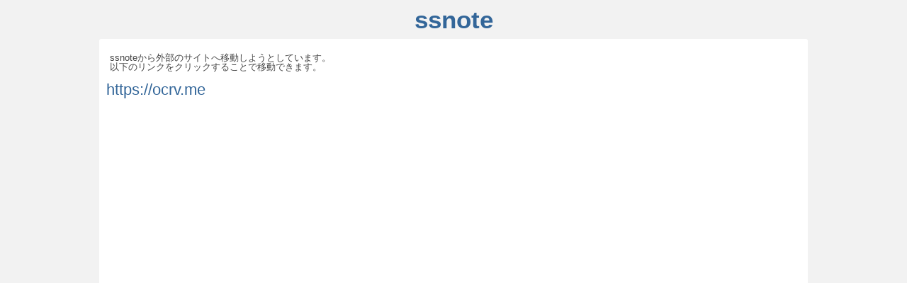

--- FILE ---
content_type: text/html;charset=utf-8
request_url: http://www.ssnote.net/link?q=https://ocrv.me
body_size: 838
content:
<!DOCTYPE html>
<html>
  <head>
    <title>外部サイトへ移動しようとしています | ssnote</title>
    <meta charset="utf-8">
    <link href="/assets/application-8add4306fd5bb9efb56c0ac2be12674f.css" rel="stylesheet" type="text/css" />
    <script src="/assets/application-5e62445681dde1b42c4ee6aba09c5513.js?1768983178" type="text/javascript"></script>
    <script>
      (function(i,s,o,g,r,a,m){i['GoogleAnalyticsObject']=r;i[r]=i[r]||function(){
      (i[r].q=i[r].q||[]).push(arguments)},i[r].l=1*new Date();a=s.createElement(o),
      m=s.getElementsByTagName(o)[0];a.async=1;a.src=g;m.parentNode.insertBefore(a,m)
      })(window,document,'script','//www.google-analytics.com/analytics.js','ga');
      ga('create', 'UA-43948174-1', 'ssnote.net');
      ga('send', 'pageview');
    </script>
  </head>
  <body>
    <article class="link-content">
      <h1>
        <a href="/">ssnote</a>
      </h1>
      <section class="single-column">
        <p class="message">
          ssnoteから外部のサイトへ移動しようとしています。
          <br>
          以下のリンクをクリックすることで移動できます。
        </p>
        <p class="url">
          <a href="https://ocrv.me">https://ocrv.me</a>
        </p>
        <p>
          <script src="http://adm.shinobi.jp/s/118bf47be6641b185fc23bb526b8e35d" type="text/javascript"></script>
        </p>
      </section>
    </article>
  </body>
</html>


--- FILE ---
content_type: application/javascript;charset=utf-8
request_url: https://adm.shinobi.jp/b/118bf47be6641b185fc23bb526b8e35d?sid=ytvbpxpdi&url=http%3A%2F%2Fwww.ssnote.net%2Flink%3Fq%3Dhttps%3A%2F%2Focrv.me&referrer=&du=http%3A%2F%2Fwww.ssnote.net%2Flink%3Fq%3Dhttps%3A%2F%2Focrv.me&if=false&ic=false&olp=&fv=true&bid=e5acdb0c-27f2-4128-bfef-ea4eebf97975&callback=window.__admax_render__.render_banner&sc=0&tm=0&rand=99911142426
body_size: 552
content:
window.__admax_render__.render_banner({"request_id":"e029ed96-9a04-4d87-bd0a-528b965baeb6","spot_id":"ytvbpxpdi","tag_text":"<div id=\"admax-passback-e029ed96-9a04-4d87-bd0a-528b965baeb6\"></div>\n<script type=\"text/javascript\" src=\"//pb.shinobi.jp/st/r.js\"></script>\n<script type=\"text/javascript\" src=\"//pb.shinobi.jp/t/59d1b38474724100170d9728?rid=e029ed96-9a04-4d87-bd0a-528b965baeb6&skey=118bf47be6641b185fc23bb526b8e35d&site=http%3A%2F%2Fwww.ssnote.net%2F\"></script>","width":300,"height":250,"responsive":false,"tag_id":"118bf47be6641b185fc23bb526b8e35d","tid":180187,"imp_url":"https://adm.shinobi.jp/ib?v=2&c=[base64]&i=ppA15N6G","click_url":"https://adm.shinobi.jp/cb?v=2&c=[base64]&i=ppA15N6G","is_pc":true});

--- FILE ---
content_type: application/javascript;charset=utf-8
request_url: http://adm.shinobi.jp/s/118bf47be6641b185fc23bb526b8e35d
body_size: 443
content:
document.write('<di' + 'v id="admax-banner-9e9ec1d1-6df7-403f-ba91-af3902f07176" style="display:inline-block;width:300px;height:250px;"></di' + 'v>');window.admaxbanner = {admax_id:'admax-banner-9e9ec1d1-6df7-403f-ba91-af3902f07176',tag_id:'118bf47be6641b185fc23bb526b8e35d',type:'b',width:300,height:250};document.write('<scr' + 'ipt type="text/javascript" charset="utf-8" src="https://adm.shinobi.jp/st/s.js"></scr' + 'ipt>');